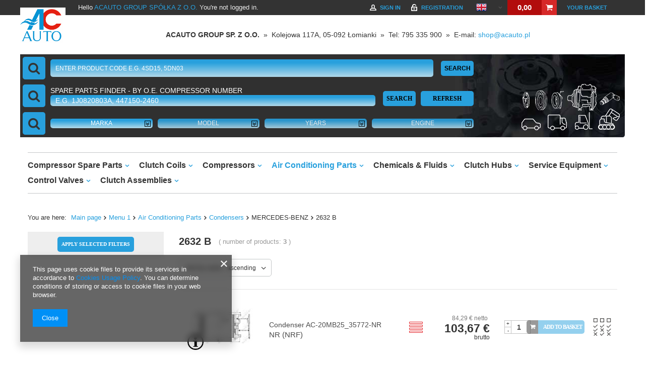

--- FILE ---
content_type: text/html; charset=utf-8
request_url: https://shop.acauto.pl/ajax/search.php?ajax=true&getOne=menu_alt[3_1]
body_size: 985
content:
{"change_name":"menu_alt[3_1]","countProducts":5863,"hidden_values":[],"values":[[899082,"ABARTH",7],[935929,"ACURA",1],[890410,"ALFA ROMEO",53],[918520,"ALPINA",8],[922824,"ASTON MARTIN",2],[889397,"AUDI",145],[917313,"BENTLEY",7],[885997,"BMW",139],[954522,"BMW (BRILLIANCE)",11],[924425,"CADILLAC",8],[915703,"CASE IH",3],[1003372,"CATERHAM",2],[888237,"CHEVROLET",53],[894484,"CHRYSLER",36],[887242,"CITRO\u00cbN",93],[954781,"CUPRA",33],[896586,"DACIA",24],[889148,"DAEWOO",22],[883958,"DAF",9],[892562,"DAIHATSU",12],[903300,"DAIMLER",2],[933084,"DEUTZ-FAHR",2],[909380,"DODGE",17],[889074,"DS",19],[991431,"EMGRAND",26],[1006585,"FENDT",1],[894629,"FIAT",105],[887928,"FORD",150],[911959,"FORD (CHANGAN)",4],[922199,"FORD USA",4],[915826,"FOTON",6],[1002051,"GREAT WALL",1],[893592,"HONDA",74],[905753,"HUMMER",1],[888178,"HYUNDAI",117],[907346,"INFINITI",10],[988843,"INNOCENTI",3],[1002061,"IRMSCHER",1],[898974,"ISUZU",6],[910482,"IVECO",13],[890353,"JAGUAR",27],[894556,"JEEP",29],[895264,"JOHN DEERE",6],[888210,"KIA",115],[947705,"LADA",3],[895196,"LANCIA",46],[890071,"LAND ROVER",49],[901814,"LEXUS",27],[909080,"LOTUS",2],[916011,"MAGIRUS-DEUTZ",1],[884196,"MAN",13],[968563,"MASERATI",2],[906677,"MASSEY FERGUSON",3],[894328,"MAZDA",62],[1112924,"MAZ-MAN",1],[891009,"MERCEDES-BENZ",178],[890711,"MG",13],[886831,"MINI",19],[888882,"MITSUBISHI",54],[916043,"NEW HOLLAND",5],[888767,"NISSAN",118],[976136,"NISSAN (DFAC)",2],[887526,"OPEL",149],[908868,"PERODUA",2],[887549,"PEUGEOT",93],[927879,"PONTIAC",2],[889791,"PORSCHE",36],[925635,"PROTON",2],[887990,"RENAULT",148],[916216,"RENAULT TRUCKS",11],[917323,"ROLLS-ROYCE",4],[890745,"ROVER",17],[895410,"SAAB",39],[960256,"SCANIA",10],[893091,"SEAT",60],[1112860,"SETRA",2],[889971,"SKODA",60],[967656,"SKODA (SVW)",30],[893227,"SMART",9],[920438,"SSANGYONG",8],[898760,"SUBARU",44],[891800,"SUZUKI",58],[1067325,"TALBOT",3],[887722,"TOYOTA",168],[916263,"URAL",1],[887799,"VAUXHALL",148],[888305,"VOLVO",92],[889989,"VW",126]],"time":0.7261369228363}

--- FILE ---
content_type: application/javascript; charset=utf-8
request_url: https://shop.acauto.pl/data/include/cms/pyramidConf/pyramidConf_AC_Auto_2025_01_28_en.js?v=1426
body_size: 42499
content:
const PC_MENU = 3;

const pyramidConf = {
    queries: {
        menu_2: '/ajax/search.php?ajax=true&getOne='
    },
    menu_id: null,
    wrapperID: null,
    dataMap: null,
    mainWrapperID_acauto: typeof acauto_OEM != 'undefined' ? acauto_OEM : 586477,
    mainWrapperID_bendiks: typeof bendiks_OEM != 'undefined' ? bendiks_OEM : 223681,

    init() {
        const that = this;

        console.log('=====initializing pyramidConf 1006251602=====');
        $('#menu_search').after('<div id="ip_conf"></div>')
        this.appendHTML($('#ip_conf'));
        //this.appendSelects(this.menu_id);

        if (localStorage.getItem('pyramidConfSelection2') != null) {
            console.log('getting menu3 data from cache');
            $('#ipc_menu_3').html(localStorage.getItem('pyramidConfSelection2'));
            $('#ipc_menu_3 .open').removeClass('open');

            //reset wyborów na stronie głównej
            if ($('.main_page').length) {
                $('#ipc_marka .ipc_fs_cover').text('Brand');
                $('#ipc_model .ipc_fs_cover').text('Model');
                $('#ipc_silnik .ipc_fs_cover').text('Engine');
                $('#ipc_rocznik .ipc_fs_cover').text('Years');
                $('.ipc_faux_select.selected').removeClass('selected');
            }
        } else {
            pyramidConf.getOptions('ip_marka', 'menu_alt[' + PC_MENU + '_1]');
        }

        $('#menu_search').prependTo($('.ip_conf_wrapper'));

        //$('.ip_conf_wrapper #menu_search_text').wrap('<div class="ipc_input"></div>');
        //$('.ip_conf_wrapper #menu_search_text').parent().prepend($('#ipc_menu_1 .ipc_input_label'));
        //$('.ip_conf_wrapper #menu_search_text').attr('placeholder',$('#ipc_menu_1 input').attr('placeholder'));
        $(document).on('change', '#ip_marka', function() {
            $('#ip_model').find('*[value]').remove();
            $('#ip_silnik').find('*[value]').remove();
            $('#ip_rocznik').find('*[value]').remove();
            $('#ip_rocznik').removeClass('active');
            $('#ip_model').removeClass('selected');
            $('#ip_silnik').removeClass('active');
            $('#ip_rocznik').removeClass('selected');
            pyramidConf.getOptions('ip_model', 'menu_alt[' + PC_MENU + '_2]&menu_alt[' + PC_MENU + '_1]=' + $(this).val());
            $(this).addClass('selected');
        });

        $(document).on('change', '#ip_model', function() {
            $('#ip_rocznik').find('*[value]').remove();
            pyramidConf.getOptions('ip_rocznik', 'menu_alt[' + PC_MENU + '_3]&menu_alt[' + PC_MENU + '_2]=' + $(this).val());
            $('#ip_rocznik').removeClass('selected');
            $(this).addClass('selected');
        });

        $(document).on('change', '#ip_rocznik', function() {
            $('#ip_silnik').find('*[value]').remove();
            pyramidConf.getOptions('ip_silnik', 'menu_alt[' + PC_MENU + '_3]&menu_alt[' + PC_MENU + '_2]=' + $(this).val());
            $('#ip_silnik').removeClass('selected');
            $(this).addClass('selected');
        });

        $(document).on('change', '#ip_silnik', function() {
            $('#ip_submit').addClass('active');
            $(this).addClass('selected');

            setTimeout(function() {
                pyramidConf.loadProducts();
            }, 100);
        });

        $(document).on('click', '#ip_submit', function() {
            pyramidConf.loadProducts();
        });

        $(document).on('click', '.ipc_fs_cover', function() {
            $(this).parent().find('.ipc_fs').toggleClass('open');

            if ($(this).parent().find('.ipc_fs').hasClass('open') && $(this).parent().find('.ipc_fs').find('li').length)
                $(this).parent().find('.ipc_fs_search').addClass('open');
            else
                $(this).parent().find('.ipc_fs_search').removeClass('open');

            $('ul.ipc_fs.open li:eq(0)').addClass('active');
            $('.ipc_fs_search.open input').focus();
        })

        $(document).on('click', '#ipc_menu_5 .ipc_load.btn', function() {
            pyramidConf.menu5Search();
        })

        // $(document).on('click', '#ipc_menu_5 .ipc_refresh.btn', function() {
        //     $(this).closest('.ipc_menu').addClass('loading');
        //     $.cookie('forceRefreshMenu5', 1);
        //     pyramidConf.menu5Search(1);
        // })

        $(document).on('click', '#ipc_menu_5 .ipc_refresh.btn', function() {
            pyramidConf.getMenuAllItems();
            pyramidConf.resetMenu3();
        })


        $(document).on('click', '.ipc_fs li', function() {
            const parent = $(this).closest('.ipc_faux_select');
            const value = $(this).attr('data-value');

            $(parent).find('select').val(value).change();
            $(parent).find('.ipc_fs_cover').text($('.ipc_selects option[value="' + value + '"]').text());
            $(parent).find('.ipc_fs').removeClass('open');
            $(parent).find('.ipc_fs_search').removeClass('open');
            $(parent).addClass('selected');
        })

        $(document).on('keydown', '#ipc_menu_5', function(key) {
            if (key.keyCode == 13)
                pyramidConf.menu5Search();
        });

        $(document).on('keydown', 'body', function(key) {
            const keyCode = key.keyCode;

            //console.log(keyCode);

            switch (keyCode) {
                case 13:
                    if ($('#ui-id-1').is(':visible')) {
                        $('#ui-id-1 .ui-menu-item:eq(0)').addClass('active');
                    }

                    if ($('ul.ipc_fs.open li.active').length) {
                        $('ul.ipc_fs.open li.active').click();
                    }

                    if ($('#ui-id-2').is(':visible')) {
                        $('#ui-id-2 .ui-menu-item:eq(0)').addClass('active');
                    }

                    if ($('#ui-id-2 .ui-menu-item.active').length) {
                        $('#ui-id-2 .ui-menu-item.active a').click();
                    }
                    break;
                case 40:
                    key.preventDefault();

                    //menu #1
                    if (!$('ul.ipc_fs.open li.active').length) {
                        $('ul.ipc_fs.open li:eq(0)').addClass('active');
                    } else {
                        if ($('ul.ipc_fs.open li.active').next().length) {

                            let next = $('ul.ipc_fs.open li.active').next();

                            while (next.hasClass('hidden')) {
                                next = next.next();
                                //console.log('next:', next.text());
                            }

                            if (next.text() == '') {
                                $('ul.ipc_fs.open li.active:eq(0)').removeClass('active');
                                $('ul.ipc_fs.open li.visible:eq(0)').addClass('active');
                                return false;
                            }

                            next.addClass('active');

                            $('ul.ipc_fs.open li.active:eq(0)').removeClass('active');
                        } else {
                            $('ul.ipc_fs.open li.active:eq(0)').removeClass('active');
                            $('ul.ipc_fs.open li.visible:eq(0)').addClass('active');
                            document.querySelector('.ipc_fs.active.open').scrollTop = 0;
                        }
                    }

                    if ($('ul.ipc_fs.open li.active').length && $('ul.ipc_fs.open li.active').position().top > $('.ipc_fs.active.open').height()) {
                        document.querySelector('.ipc_fs.active.open').scrollTop = 0;
                        document.querySelector('.ipc_fs.active.open').scrollTop = $('ul.ipc_fs.open li.active').position().top - document.querySelector('.ipc_fs.active.open').scrollTop;
                    }

                    //menu #2

                    if (!$('#ui-id-2 .ui-menu-item.active').length) {
                        console.log('A');
                        $('#ui-id-2 .ui-menu-item:eq(0)').addClass('active');
                    } else {
                        console.log('B');
                        if ($('#ui-id-2 .ui-menu-item.active').next().length) {

                            let next = $('#ui-id-2 .ui-menu-item.active').next();

                            while (next.hasClass('hidden')) {
                                next = next.next();
                                //console.log('next:', next.text());
                            }

                            if (next.text() == '') {
                                $('#ui-id-2 .ui-menu-item.active:eq(0)').removeClass('active');
                                $('#ui-id-2 .ui-menu-item.visible:eq(0)').addClass('active');
                                return false;
                            }

                            next.addClass('active');

                            $('#ui-id-2 .ui-menu-item.active:eq(0)').removeClass('active');
                        } else {
                            $('#ui-id-2 .ui-menu-item.active:eq(0)').removeClass('active');
                            $('#ui-id-2 .ui-menu-item.visible:eq(0)').addClass('active');
                            document.querySelector('#ui-id-2').scrollTop = 0;
                        }
                    }

                    if ($('#ui-id-2 .ui-menu-item.active').length && $('#ui-id-2 .ui-menu-item.active').position().top > $('#ui-id-2').height()) {
                        document.querySelector('#ui-id-2').scrollTop = 0;
                        document.querySelector('#ui-id-2').scrollTop = $('#ui-id-2 .ui-menu-item.active').position().top - document.querySelector('#ui-id-2').scrollTop;
                    }

                    break;


                case 38:
                    key.preventDefault();

                    //menu #1

                    if (!$('ul.ipc_fs.open li.active').length) {
                        $('ul.ipc_fs.open li:eq(0)').addClass('active');
                    } else {
                        if ($('ul.ipc_fs.open li.active').prev().length) {

                            let prev = $('ul.ipc_fs.open li.active').prev();

                            while (prev.hasClass('hidden')) {
                                prev = prev.prev();
                                //console.log('prev:', prev.text());
                            }

                            if (prev.text() == '') {
                                $('ul.ipc_fs.open li.active').removeClass('active');
                                $('ul.ipc_fs.open li.visible:eq(' + ($('ul.ipc_fs.open li.visible').length - 1) + ')').addClass('active');
                                return false;
                            }

                            prev.addClass('active');
                            $('ul.ipc_fs.open li.active:eq(1)').removeClass('active');
                        } else {
                            $('ul.ipc_fs.open li:eq(' + ($('ul.ipc_fs.open li.visible').length - 1) + ')').addClass('active');
                            $('ul.ipc_fs.open li.active:eq(0)').removeClass('active');
                        }
                    }

                    if (($('ul.ipc_fs.open li.active').length && $('ul.ipc_fs.open li.active').position().top < 0) || ($('ul.ipc_fs.open li.active').length && $('ul.ipc_fs.open li.active').position().top > $('.ipc_fs.active.open').height())) {
                        document.querySelector('.ipc_fs.active.open').scrollTop = 0;
                        document.querySelector('.ipc_fs.active.open').scrollTop = $('ul.ipc_fs.open li.active').position().top - document.querySelector('.ipc_fs.active.open').scrollTop;
                    }

                    //menu #2

                    if (!$('#ui-id-2 .ui-menu-item.active').length) {
                        $('#ui-id-2 .ui-menu-item:eq(0)').addClass('active');
                    } else {
                        if ($('#ui-id-2 .ui-menu-item.active').prev().length) {

                            let prev = $('#ui-id-2 .ui-menu-item.active').prev();

                            while (prev.hasClass('hidden')) {
                                prev = prev.prev();
                                //console.log('prev:', prev.text());
                            }

                            if (prev.text() == '') {
                                $('#ui-id-2 .ui-menu-item.active').removeClass('active');
                                $('#ui-id-2 .ui-menu-item.visible:eq(' + ($('#ui-id-2 .ui-menu-item.visible').length - 1) + ')').addClass('active');
                                return false;
                            }

                            prev.addClass('active');
                            $('#ui-id-2 .ui-menu-item.active:eq(1)').removeClass('active');
                        } else {
                            $('#ui-id-2 .ui-menu-item:eq(' + ($('#ui-id-2 .ui-menu-item.visible').length - 1) + ')').addClass('active');
                            $('#ui-id-2 .ui-menu-item.active:eq(0)').removeClass('active');
                        }
                    }

                    if ($('#ui-id-2 .ui-menu-item.active').position().top < 0 || $('#ui-id-2 .ui-menu-item.active').position().top > $('#ui-id-2').height()) {
                        document.querySelector('#ui-id-2').scrollTop = 0;
                        document.querySelector('#ui-id-2').scrollTop = $('#ui-id-2 .ui-menu-item.active').position().top - document.querySelector('#ui-id-2').scrollTop;
                    }
                    break;
            }
        });

        $(document).on('keyup', '.ipc_fs_search input', function(key) {

            if (key.keyCode == 38 || key.keyCode == 40)
                return false;

            const value = $(this).val().toLowerCase();

            $('ul.ipc_fs li.hidden').removeClass('hidden');
            $('ul.ipc_fs li.visible').removeClass('visible');

            $(this).closest('.ipc_faux_select').find('.ipc_fs li').removeClass('hidden');
            $(this).closest('.ipc_faux_select').find('.ipc_fs li').each(function() {
                const text = $(this).text().toLowerCase();

                if (text.indexOf(value) == (-1))
                    $(this).addClass('hidden');
                else
                    $(this).addClass('visible');

                $('ul.ipc_fs li.active').removeClass('active');
                $('ul.ipc_fs li.visible:eq(0)').addClass('active');
            })
        });

        $(document).on('focus', '#menu_search_text', function() {
            $('#menu_search_text').data('placeholder', $('#menu_search_text').attr('placeholder'));

            const parent = $(this).closest('.ip_search_input');
            const label = parent.find('.ipc_input_label').text();
            const placeholder = $('#menu_search_text').data('placeholder');

            parent.addClass('focused');
            $('#menu_search_text').attr('placeholder', label + ' ' + placeholder);
        })

        $(document).on('blur', '#menu_search_text', function() {
            const parent = $(this).closest('.ip_search_input');

            parent.removeClass('focused');
            $('#menu_search_text').attr('placeholder', $('#menu_search_text').data('placeholder'));
        })

        $(document).on('focus', '.ipc_input input', function() {
            //$(this).data('placeholder', $('#menu_search_text').attr('placeholder'));

            const parent = $(this).closest('.ipc_input');
            const label = parent.find('.ipc_input_label').text();
            const placeholder = $(this).data('placeholder');

            parent.addClass('focused');
            parent.closest('.ipc_menu').addClass('focused');
            //$(this).attr('placeholder', label + ' ' + placeholder);
        })

        $(document).on('blur', '.ipc_input input', function() {
            const parent = $(this).closest('.ipc_input');

            parent.removeClass('focused');
            parent.closest('.ipc_menu').removeClass('focused');
            //$(this).attr('placeholder', $('#menu_search_text').data('placeholder'));
        })

        $(document).on('click', '#ipc_menu_5 .ui-autocomplete a', function() {
            const phrase = $(this).text();
            $('#ipc_menu_5 input').val(phrase);
            $('#ipc_menu_5 .ui-autocomplete').remove();
            $('#ipc_menu_5 .ipc_load.btn').click();
            return false;
        })

        // $(document).on('keyup', '#ipc_menu_5 input', function() {
        //     const phrase = $(this).val();

        //     if (phrase.length > 3)
        //         that.getMenu5Categories(phrase);
        //     else
        //         $('#ipc_menu_5 .ui-autocomplete').remove();
        // })

        $('#ipc_menu_5 input').catcomplete({
            delay: 500,
            minLength: 3,
            select: function(event, ui) {
                if (ui.item.link) {
                    location.href = ui.item.link;
                }
            },
            open: function() {
                $(".ui-autocomplete:visible").css({
                    top: "-=2"
                });
            },
            source: async function(request, response) {
                $('#ipc_menu_5 input').addClass('loader');

                var param = {
                    "xmlType": "typeahead",
                    "getProductXML": "true",
                    "json": "true",
                    "text": request.term,
                    "limit": txt_quick_search_limit
                };
                var source = '';
                var phrase = request.term.toLowerCase();
                var phraseSlice = phrase.slice(0, 3);

                //if (this.wrapperID == null) {
                this.dataMap = await pyramidConf.getMenuDataMap();

                const target = this.dataMap.filter((item) => {
                    return item[1].toLowerCase() == phrase.slice(0, 3);
                })

                console.log('target:', target);

                //this.wrapperID = dataMap[0][0];
                if (!target.length) {
                    console.log('no data in data map');

                    //to optimize, fails DRY
                    console.log('reloading data map');
                    this.dataMap = await pyramidConf.getMenuDataMap(true);

                    const target = this.dataMap.filter((item) => {
                        return item[1].toLowerCase() == phrase.slice(0, 3);
                    })

                    console.log('target after map check:', target);

                    if (target.length) {
                        this.wrapperID = target[0][0];
                    } else {
                        this.wrapperID = null;
                    }
                    //return false;
                } else {
                    this.wrapperID = target[0][0];
                }
                //}

                //this.wrapperID = 223686;

                console.log(this.wrapperID);

                let data;
                if (typeof(this.wrapperID) == 'undefined' || this.wrapperID == null) {
                    console.log('no data B')
                    data = [];
                } else if ((!$.cookie('forceRefreshMenu5') || $.cookie('forceRefreshMenu5') == 0) && ($.cookie('menu5Updated') && localStorage.getItem('menu5Data_' + phraseSlice))) {
                    console.log('loading data from local');

                    if (localStorage.getItem('menu5Data_' + phraseSlice)) {
                        console.log('phraseSlice:', phraseSlice);
                        data = JSON.parse(localStorage.getItem('menu5Data_' + phraseSlice));
                    } else {
                        console.log('no data')
                        data = [];
                        //data = JSON.parse(localStorage.getItem('menu5Data'));
                    }

                } else {
                    console.log('loading data from server');

                    $.cookie('forceRefreshMenu5', 0);
                    data = await fetch('/ajax/search.php?ajax=true&getOne=menu_alt[5_3]&menu_alt[5_2]=' + this.wrapperID) //223686 - id kategorii nadrzędnej OE; 285968 - id kategorii nadrzędnej OE [test]
                        .then((res) => res.json())
                        .then((res) => res.values)
                        .catch((res) => console.log('ERROR:', res));

                    console.log('writing data to localStorage');
                    localStorage.setItem('menu5Data_' + phraseSlice, JSON.stringify(data));

                    console.log('updating cookie');
                    var now = new Date();
                    now.setTime(now.getTime() + 30 * 24 * 60 * 60 * 1000);
                    document.cookie = "menu5Updated=true; expires=" + now.toUTCString() + "; path=/";
                }

                const matching = data.filter((item) => {
                    return item[1].toLowerCase().indexOf(phrase) != (-1)
                })

                //console.log('matching:', matching);

                var source = [];

                var products = $.map(matching, function(item) {
                    //console.log(item);
                    return {
                        label: item[1],
                        id: 'menuitem_product',
                        link: '/search.php?node=' + item[0],
                        icon: '',
                        price: '',
                        category: '',
                        beforeName: ''
                    };
                })

                if (!products.length) {
                    products.push({
                        label: 'brak wyników',
                        id: 'menuitem_product',
                        link: '/noproduct.php?reason=product&text=' + $('#ipc_menu_5 input').val(),
                        icon: '',
                        price: '',
                        category: '',
                        beforeName: ''
                    })
                }

                source = products;

                $('#menu_search_text').removeClass('ui-autocomplete-loading');
                response(source);
                $('#ipc_menu_5 input').removeClass('loader');
                $('.loading-data').remove();
                $('.#ipc_menu_5.loading .ipc_refresh.btn').text('Database refreshed');
                $('.#ipc_menu_5.loading').removeClass('loading');
                //$('.ipc_input input').removeClass('load-faster');
            }
        })

        $('#menu_search_text').focus();
    },

    getMenuItem: async function(item, index) {
        console.log('item:', item);
        data = await fetch('/ajax/search.php?ajax=true&getOne=menu_alt[5_2]&menu_alt[5_1]=' + item[0]) //223686 - id kategorii nadrzędnej OE
            .then((res) => res.json())
            .then((res) => res.values)
            .catch((res) => console.log('ERROR:', res));

        //console.log('writing data to localStorage');
        //console.log('DATA:', data);
        localStorage.setItem('menu5Data_' + item[1].toLowerCase(), JSON.stringify(data));

        $('.#ipc_menu_5.loading .ipc_refresh.btn').text(parseInt(index / this.dataMap.length * 100) + '%');

        //console.log('updating cookie');
        var now = new Date();
        now.setTime(now.getTime() + 30 * 24 * 60 * 60 * 1000);
        document.cookie = "menu5Updated=true; expires=" + now.toUTCString() + "; path=/";

        return true;
    },

    getMenuAllItems: async function() {
        console.log('getting all menu items (batched)');
        $('#ipc_menu_5').addClass('loading');
        $('#ipc_menu_5 .ipc_input_label').append('<span class="loading-data">database refresh in progress...</span>');

        this.dataMap = await pyramidConf.getMenuDataMap(true);
        //const percentCalc = this.dataMap.length;

        //console.log(dataMap);
        //console.log(percentCalc);

        // dataMap.map((item) => {
        //     console.log('getting item:', item);
        //     await pyramidConf.getMenuItem(item);
        // })

        const processEntries = async () => {
            const batchSize = 1;
            const entries = Array.from(this.dataMap.entries());
            console.log('number of entries:', this.dataMap.length);
            for (let i = 0; i < entries.length; i += batchSize) {
                const batch = entries.slice(i, i + batchSize);
                const promises = batch.map(([index, item]) => {
                    console.log('index:', index);
                    console.log('%c Getting', 'background: #00ff00; color: #FFF');
                    return pyramidConf.getMenuItem(item, index);
                });
                await Promise.all(promises);
            }

            $('.loading-data').remove();
            $('.#ipc_menu_5.loading .ipc_refresh.btn').text('Database refreshed');
            $('.#ipc_menu_5.loading').removeClass('loading');
        }
        
        processEntries();
       
    },

    // getMenuAllItems: async function() {
    //     console.log('getting all menu items');
    //     $('#ipc_menu_5').addClass('loading');
    //     $('#ipc_menu_5 .ipc_input_label').append('<span class="loading-data">trwa odświeżanie bazy...</span>');

    //     this.dataMap = await pyramidConf.getMenuDataMap(true);
    //     //const percentCalc = this.dataMap.length;

    //     //console.log(dataMap);
    //     //console.log(percentCalc);

    //     // dataMap.map((item) => {
    //     //     console.log('getting item:', item);
    //     //     await pyramidConf.getMenuItem(item);
    //     // })

    //     for ([index, item] of this.dataMap.entries()) {
    //         //console.log('gettting', item);
    //         //$('.#ipc_menu_5.loading .ipc_refresh.btn').text(parseInt(index/percentCalc*100)+'%');
    //         //const menuItem = await pyramidConf.getMenuItem(item);
    //         let menuItem;
    //         console.log('index:', index);
    //         if (index % 50 != 0) {
    //             console.log('%cGetting', 'background: #00ff00; color: #FFF');
    //             menuItem = pyramidConf.getMenuItem(item, index)
    //         } else {
    //             console.log('%cWaiting', 'background: #ff0000; color: #FFF');
    //             menuItem = await pyramidConf.getMenuItem(item, index);
    //         }

    //         //console.log(menuItem, Date.now() / 1000);
    //     }

    //     $('.loading-data').remove();
    //     $('.#ipc_menu_5.loading .ipc_refresh.btn').text('Baza odświeżona');
    //     $('.#ipc_menu_5.loading').removeClass('loading');
    // },

    getMenuDataMap: async function(forceReload) {
        console.log('getting menu data map...');
        const mainWrapperID = window.location.host == "www.shop.bendiks.pl" ? this.mainWrapperID_bendiks : this.mainWrapperID_acauto;

        var menu5DataMap = localStorage.getItem('menu5DataMap');

        if (menu5DataMap == null || forceReload) {
            console.log('...from server')
            this.dataMap = await fetch('/ajax/search-menu.php?action=getChildren&node=' + mainWrapperID) //285495 - id kategorii nadrzędnej OE acauto
                .then((res) => res.json())
                .then((res) => res.items)
                .then((res) => {
                    const shortened = res.map(item => [item.id, item.name]);
                    console.log(res, shortened);
                    return shortened
        })

            localStorage.setItem('menu5DataMap', JSON.stringify(this.dataMap));
        } else {
            console.log('...from local')
            this.dataMap = JSON.parse(menu5DataMap);
        }

        return this.dataMap;
    },

    appendAutoCompleteMenu5: (matching) => {
        console.log('appendAutoCompleteMenu5');

        $('.ui-autocomplete').remove();
        let html = '<ul class="ui-autocomplete ui-menu ui-widget ui-widget-content ui-corner-all" role="listbox" aria-activedescendant="ui-active-menuitem">';

        matching.forEach((item) => {
            html += '<li class="ui-menu-item" role="menuitem"><a class="table menuitem_product" href="#"><span class="table_cell autocomplete_name">' + item[1] + '</span></li>'
        })

        html += '</ul>';

        $('#ipc_menu_5').append(html);
    },

    appendAutoNoResults: () => {
        console.log('appendAutoNoResults');

        $('.ui-autocomplete').remove();
        let html = '<ul class="ui-autocomplete ui-menu ui-widget ui-widget-content ui-corner-all" role="listbox" aria-activedescendant="ui-active-menuitem">';

        matching.forEach((item) => {
            html += '<li class="ui-menu-item" role="menuitem"><a class="table menuitem_product" href="/noproduct.php?text=test"><span class="table_cell autocomplete_name">no results</span></li>'
        })

        html += '</ul>';

        $('#ipc_menu_5').append(html);
    },

    appendHTML: function(element) {
        const ip_conf_html = `<div class="ip_conf_wrapper">
            <div class="ipc_menu" id="ipc_menu_1">
                <div class="ipc_icon"></div>
                <div class="ipc_input">
                    <div class="ipc_input_label">Enter product code</div>
                    <input placeholder="e.g. 4SD15, 5DN03" type="text" />
                </div>
                <div class="ipc_search btn">Search</div>
            </div>
            <div class="ipc_menu" id="ipc_menu_5">
                <div class="ipc_icon"></div>
                <div class="ipc_input">
                    <div class="ipc_input_label">Spare Parts Finder - by O.E. compressor number</div>
                    <input placeholder="e.g. 1J0820803A, 447150-2460" type="text" />
                </div>
                <div class="ipc_search ipc_load btn">Search</div>
                <div class="ipc_search ipc_refresh btn">Refresh</div>
            </div>
            <div class="ipc_menu" id="ipc_menu_3">
                <div class="ipc_menu_loading">loading data...</div>
                <div class="ipc_icon"></div>
                <div class="ipc_selects">
                    <div class="ipc_faux_select" id="ipc_marka">
                        <div class="ipc_fs_cover">Marka</div>
                        <div class="ipc_fs_search"><input type="text" placeholder="search" /></div>
                        <ul class="ipc_fs" data-id="ip_marka"></ul>
                        <select id="ip_marka"><option>choose brand</option></select>
                    </div>
                    <div class="ipc_faux_select" id="ipc_model">
                        <div class="ipc_fs_cover">Model</div>
                        <div class="ipc_fs_search"><input type="text" placeholder="search" /></div>
                        <ul class="ipc_fs" data-id="ip_model"></ul>
                        <select id="ip_model"><option>choose model</option></select>
                    </div>
                    <div class="ipc_faux_select" id="ipc_rocznik">
                        <div class="ipc_fs_cover">Years</div>
                        <div class="ipc_fs_search"><input type="text" placeholder="search" /></div>
                        <ul class="ipc_fs" data-id="ip_rocznik"></ul>
                        <select id="ip_rocznik"><option>choose year</option></select>
                    </div>
                    <div class="ipc_faux_select" id="ipc_silnik">
                        <div class="ipc_fs_cover">Engine</div>
                        <div class="ipc_fs_search"><input type="text" placeholder="search" /></div>
                        <ul class="ipc_fs" data-id="ip_silnik"></ul>
                        <select id="ip_silnik"><option>choose engine</option></select>
                    </div>
                </div>
            </div>
            <div class="ipc_gfx">
                <img src="/data/include/cms/wyszukiwarka/ipc_gfx.png" />
            </div>
        </div>`;



        //$('#header').append(ip_conf_html);
        element.prepend(ip_conf_html);

        if (window.location.host == 'www.shop.bendiks.pl') {
            $('#ipc_menu_5 input').attr('placeholder', 'np. "0001231001"');
        }
    },
    appendSelects: async function(category_id) {
        const that = this;

        html = `<div id="ip_conf" data-id="${category_id}"><div class="ip_header"><label>Wyszukaj po modelu</label><div id="ip_info"><div class="ip_info_sub">Loading data...</div></div></div>
        <select id="ip_marka"><option>choose brand</option></select>
        <select id="ip_model"><option>choose model</option></select>
        <select id="ip_silnik"><option>choose engine</option></select>
        <select id="ip_rocznik"><option>choose year</option></select>
        <button id="ip_submit" class="btn">Search</button>
        <div id="ip_conf_filters"></div>
        </div>`;

        $('#ipc_menu_3').append(html);
    },
    getOptions: async function(select, query) {

        console.log('select:', select);
        $('.ipc_fs[data-id="' + select + '"]').html('');

        $('#ip_info').addClass('active');

        $('#ip_conf select').addClass('pending');

        let search_data = '';

        await fetch(pyramidConf.queries.menu_2 + '' + query).then(res => res.json()).then(res => res.values).then(res => search_data = res);

        if (search_data.length) {

            console.log('==========');
            $('.ipc_menu_loading').remove();

            search_data.forEach((key, index) => {
                $('#' + select).append(`<option value='${key[0]}'>${key[1]}</option>`);
                $('#' + select).addClass('active');

                console.log('LT:', $('#' + select).closest('.ipc_faux_select').length);

                $('#' + select).closest('.ipc_faux_select').addClass('active');

                //console.log('length: ', $('.ipc_fs[data-id="' + select + '"]').length);

                $('.ipc_fs[data-id="' + select + '"]').append(`<li class="visible" data-value='${key[0]}'>${key[1]}</li>`);
                $('.ipc_fs[data-id="' + select + '"]').addClass('active');


                if ($('.ipc_fs.active').length > 1) {
                    $('.ipc_fs[data-id="' + select + '"]').addClass('open');
                    $('.ipc_fs[data-id="' + select + '"]').prev().addClass('open');
                    $('.ipc_fs[data-id="' + select + '"]').prev().find('input').focus();
                    $('ul.ipc_fs.open li:eq(0)').addClass('active');
                }

            });
        } else {
            $('#' + select).removeClass('active');
            $('#' + select).find('option:eq(0)').text('-');

            $('.ipc_fs[data-id="' + select + '"]').removeClass('active');
            $('.ipc_fs[data-id="' + select + '"] .ipc_fs').html(`<li data-value='none'>-</li>`);
        }

        //zapisanie wyboru do cache
        const menu_3 = $('#ipc_menu_3').html();
        localStorage.setItem('pyramidConfSelection2', menu_3);

        $('#ip_submit').addClass('active');
        $('#ip_conf select').removeClass('pending');
        $('#ip_info').removeClass('active');
    },
    getMenu5Categories: async function(phrase) {
        const data = await fetch('/ajax/search.php?ajax=true&node=1525&getOne=menu_alt[5_2]')
            .then((res) => res.json())
            .then((res) => res.items);

        const matching = data.filter((item) => {
            return item[1].indexOf(phrase) != (-1)
        })

        console.log('matching:', matching);

        if (matching.length) {
            this.appendAutoCompleteMenu5(matching);
        } else {
            this.appendAutoNoResults();
        }
    },
    loadProducts: () => {
        console.log('loading products');
        let pyramidConf_result = [];
        let pyramidConf_result_label = '';

        let ids = [];

        // const pyramidConfSelection2 = $('#ip_marka').val()+'/'+$('#ip_model').val()+'/'+$('#ip_silnik').val()+'/'+$('#ip_rocznik').val();
        // $.cookie('pyramidConfSelection2', pyramidConfSelection2);
        const menu_3 = $('#ipc_menu_3').html();

        localStorage.setItem('pyramidConfSelection2', menu_3);


        $('#ip_conf_filters input:checked:visible').each(function() {
            ids.push($(this).attr('data-id'))
        })

        let id_list = ids.join();

        $('#ip_conf select.selected').each((index, key) => {
            pyramidConf_result.push($(key).find('option:selected').text());
        });

        pyramidConf_result = pyramidConf_result.map((entry, index) => {
            pyramidConf_result_label += (entry + ' / ');
        })

        document.cookie = "pyramidConf_result=" + pyramidConf_result_label.slice(0, -2) + "; path=/";

        let url = '';

        url = '/search.php?node[]=' + $('.ipc_selects select.selected:last').val() + '&' + 'pyramidConf';

        console.log('url: ', url);
        window.location.href = url;
    },
    menu5Search: (forceRefresh) => {
        console.log('menu5search');

        const text = $('#ipc_menu_5 input').val();
        const NODE = 1525;
        let vals = null;
        let redirect = false;

        const searchViaCategoryName = async(val) => {
            // await fetch('/ajax/search.php?ajax=true&node=' + NODE + '&getOne=menu_alt[5_2]')
            //     .then(res => res.json())
            //     .then(res => vals = res.values);

            console.log('vals:', val);

            vals = forceRefresh ? '...' : $('#ui-id-2 .autocomplete_name'); //fake '...' value to trigger min 3 char long load

            console.log('vals.length:', vals.length);

            if (vals.length == 1) {
                console.log('vals length 1', vals.length);
                $('#ipc_menu_5 .ipc_input').addClass('focused');
                $('#ipc_menu_5').addClass('focused');
                $('#ui-id-2').show();
                $('#ipc_menu_5 input').focus();
                $('#ipc_menu_5 input').keydown();

                window.location.href = $('#ui-id-2 .autocomplete_name:eq(0)').parent().attr('href');

                // vals.each(function () {
                //     console.log($(this).text(), 'vs.', val, 'equal?', $(this).text() == val);
                //     if ($(this).text() == val) {

                //         console.log('window.location.href = /search.php?node=' + $(this).parent().attr('href'));
                //         redirect = true;
                //         return false;
                //     }
                // });
            } else if (vals.length == 0) {
                //$('.ipc_input input.loader').addClass('load-faster');
                $('.loading-data').remove();

                if ($('#ipc_menu_5 input').hasClass('loader')) {
                    $('#ipc_menu_5 .ipc_input_label').append('<span class="loading-data">loading data in progress...</span>');
                } else {
                    $('#ipc_menu_5 .ipc_input_label').append('<span class="loading-data">no results</span>');
                }

            } else {
                console.log('vals length more', vals.length);
                $('#ipc_menu_5 .ipc_input').addClass('focused');
                $('#ipc_menu_5').addClass('focused');

                if (forceRefresh) {
                    console.log('...');
                    $('#ipc_menu_5 input').val('...');
                }

                $('#ipc_menu_5 input').blur();
                $('#ipc_menu_5 input').keydown();

                if (forceRefresh) {
                    setTimeout(function() {
                        $('#ipc_menu_5 input').val('');
                    }, 1000);
                }
            }

            // vals.forEach((item) => {
            //     if (item[1] == val) {
            //         console.log('window.location.href = /search.php?node=' + item[0]);
            //         redirect = true;
            //         return false;
            //     }
            // });

            return false;

            if (!redirect)
                window.location.href = '/search.php?text=' + text + '&node=' + NODE;
        }

        searchViaCategoryName(text);
        return false;
        //window.location.href = `/search.php?text=${text}&node=${NODE}`;
    },

    resetMenu3() {
        $('#ipc_menu_3').html(`<div class="ipc_menu_loading">loading data...</div>
                <div class="ipc_icon"></div>
                <div class="ipc_selects">
                    <div class="ipc_faux_select" id="ipc_marka">
                        <div class="ipc_fs_cover">Brand</div>
                        <div class="ipc_fs_search"><input type="text" placeholder="search" /></div>
                        <ul class="ipc_fs" data-id="ip_marka"></ul>
                        <select id="ip_marka"><option>choose brand</option></select>
                    </div>
                    <div class="ipc_faux_select" id="ipc_model">
                        <div class="ipc_fs_cover">Model</div>
                        <div class="ipc_fs_search"><input type="text" placeholder="search" /></div>
                        <ul class="ipc_fs" data-id="ip_model"></ul>
                        <select id="ip_model"><option>choose model</option></select>
                    </div>
                    <div class="ipc_faux_select" id="ipc_rocznik">
                        <div class="ipc_fs_cover">Years</div>
                        <div class="ipc_fs_search"><input type="text" placeholder="search" /></div>
                        <ul class="ipc_fs" data-id="ip_rocznik"></ul>
                        <select id="ip_rocznik"><option>choose year</option></select>
                    </div>
                    <div class="ipc_faux_select" id="ipc_silnik">
                        <div class="ipc_fs_cover">Engine</div>
                        <div class="ipc_fs_search"><input type="text" placeholder="search" /></div>
                        <ul class="ipc_fs" data-id="ip_silnik"></ul>
                        <select id="ip_silnik"><option>choose engine</option></select>
                    </div>
                </div>
            </div>`);

            localStorage.removeItem('pyramidConfSelection2');
            pyramidConf.getOptions('ip_marka', 'menu_alt[' + PC_MENU + '_1]');
    }
}

// app_shop.run(function(){
//     pyramidConf.init();
// }, 'all', '#menu_search.ip_search')


$(function() {
        if ($('#menu_search.ip_search').length) {
            pyramidConf.init();
        }
    })
    //


//$('.ipc_selects option[value="1556665"]').length